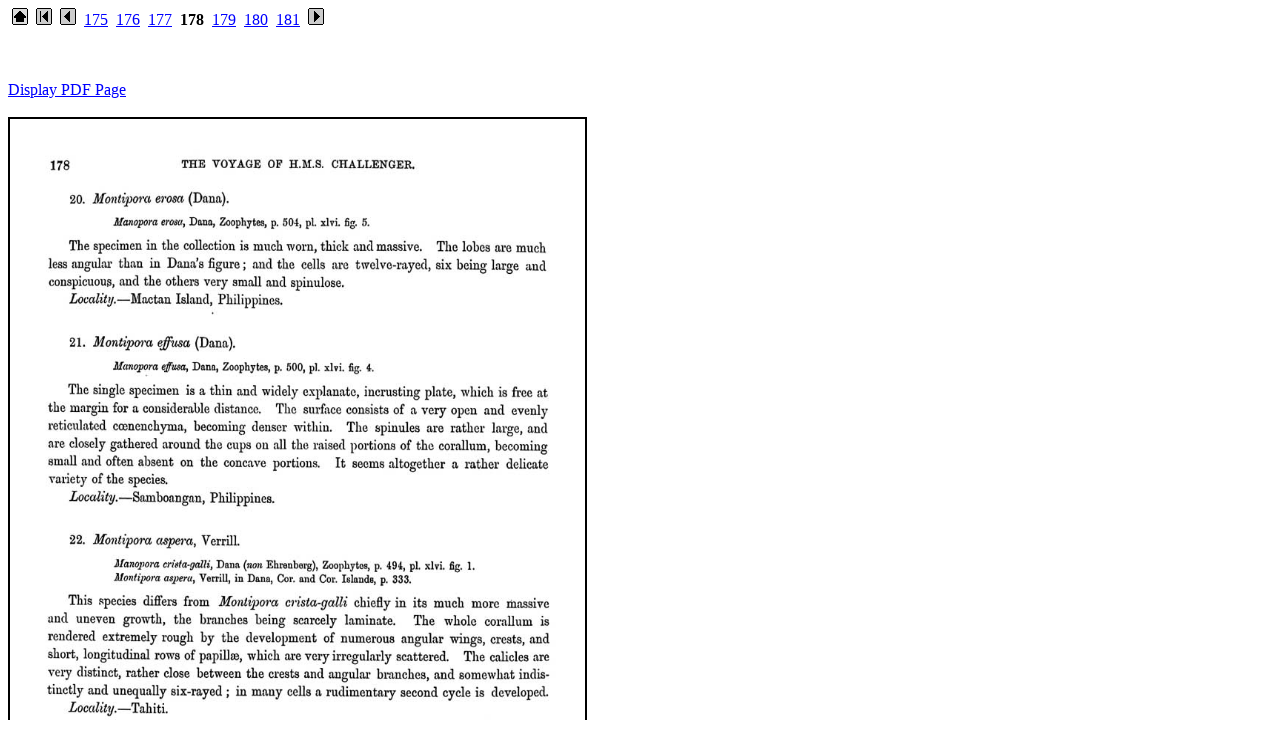

--- FILE ---
content_type: text/html
request_url: http://19thcenturyscience.org/HMSC/HMSC-Reports/Zool-46/htm/doc178.html
body_size: 1079
content:
<html><head><title>page 178</title></head>

<body bgcolor="#ffffff" text="#000000" link="#0000ff" alink="#ff0000" vlink="#660099">

<p>
 &nbsp;<a href="../README.htm"><img border="0" src="home.gif"></a>
 &nbsp;<a href="doc.html"><img border="0" src="first.gif"></a>
 &nbsp;<a href="doc177.html"><img border="0" src="prior.gif"></a>
 &nbsp;<a href="doc175.html">175</a>
 &nbsp;<a href="doc176.html">176</a>
 &nbsp;<a href="doc177.html">177</a>
 &nbsp;<b>178</b>
 &nbsp;<a href="doc179.html">179</a>
 &nbsp;<a href="doc180.html">180</a>
 &nbsp;<a href="doc181.html">181</a>
&nbsp;<a href="doc179.html"><img border="0" src="next.gif"></a>
</p>
<br><!-- BEGIN CONTENTS HERE -->

<br><a href="../PDFpages/0178.pdf">Display PDF Page</a><br>
<br><img src="../text/178.jpg" style="border: 2px solid ; width: 575px; height: 805px;">

<br><!-- END CONTENTS HERE -->
<p>
 &nbsp;<a href="doc.html"><img border="0" src="first.gif"></a>
 &nbsp;<a href="doc177.html"><img border="0" src="prior.gif"></a>
 &nbsp;<a href="doc179.html"><img border="0" src="next.gif"></a>
</p>

<br>
</body></html>